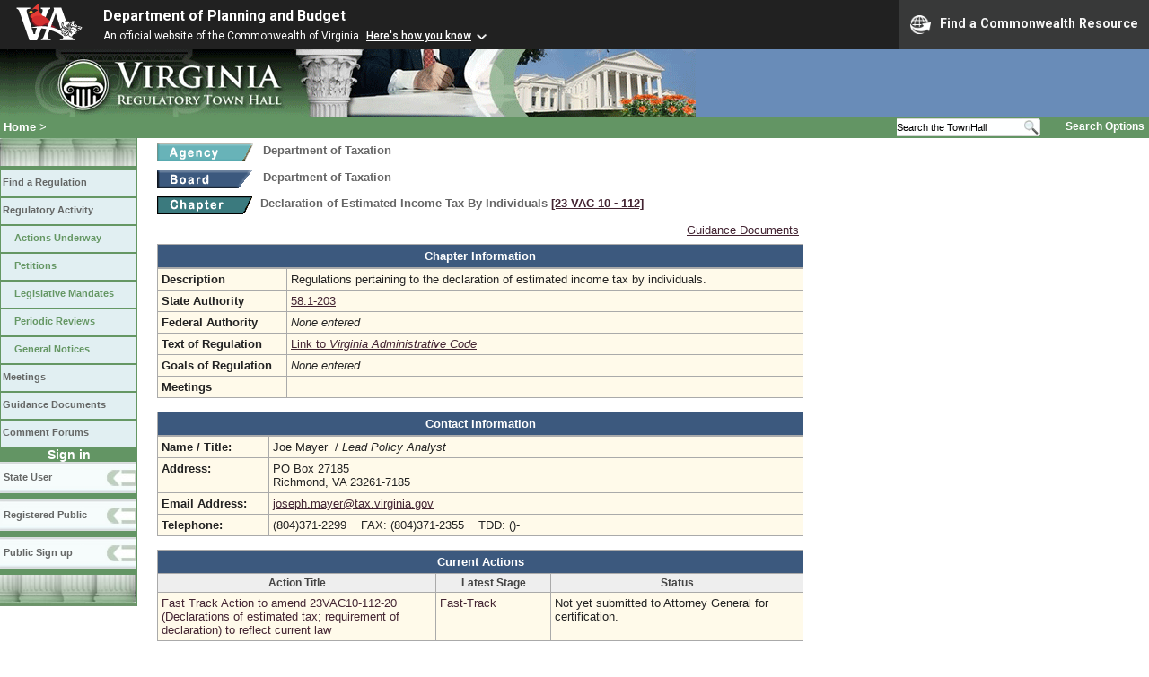

--- FILE ---
content_type: text/html;charset=UTF-8
request_url: https://www.townhall.virginia.gov/l/ViewChapter.cfm?ChapterID=2103
body_size: 12399
content:


<!DOCTYPE html>
<html lang="en">


<head>
        <!-- Google tag (gtag.js) -->
        <script async src="https://www.googletagmanager.com/gtag/js?id=G-E5G7880415"></script>
        <script>
          window.dataLayer = window.dataLayer || [];
          function gtag(){dataLayer.push(arguments);}
          gtag('js', new Date());

          gtag('config', 'G-E5G7880415');
        </script>
<meta http-equiv="Content-Type" content="text/html; CHARSET=windows-1251">
<meta name="description" content="Virginia Regulatory Town Hall View Chapter">
<link rel="stylesheet" type="text/css" href="../styles.css">
<link rel="stylesheet" type="text/css" href="../print.css" media="print">
<link rel="shortcut icon" href="../townhall.ico">
<style type="text/css">
 a.linkblack, a.linkblack:visited { Color: black; Text-Decoration: none }
 a.linkblack:hover { Color: dodgerblue; Text-Decoration: underline; }
 a.linkwhite, a.linkwhite:visited { Color: white; Text-Decoration: none }
 a.linkwhite:hover { Color: yellow; Text-Decoration: underline; }
 table, tr, td { background-color: transparent; }
</style>

<title>Virginia Regulatory Town Hall View Chapter</title>
</head>

<body>



<script src="https://www.developer.virginia.gov/media/developer/resources/branding-bar/brandingbar.php" data-item="va_aabrandingbar" aaname="Department of Planning and Budget" aatheme="aatheme-black" defer="" ></script>

<div id="agencybanner" title="Virginia Regulatory Town Hall">




  <div><img src="../graphics/townhalllogo.gif" alt="Virginia Regulatory Town Hall"></div>

</div>


<div id="breadcrumb">
  
<div id="sitesearch">
  
   	 <form action="../L/search.cfm" method="post">
        <input type="text" name="keyword" 
               style="vertical-align: middle; height: 18px; font-size: .85em; width: 140px; background-color: #feffff; padding: 0px; border: 0px; border-top: 1px solid #D5D5D5; border-bottom: 1px solid #D5D5D5;"
               onclick="javaScript: if (this.value=='Search the TownHall')this.value=''" onkeypress="javaScript: if (this.value=='Search the TownHall')this.value=''" value="Search the TownHall"               
        ><input type="image" src="../Graphics/MagnifyGlassSearch.gif" style="vertical-align: middle; height: 20px;">
        &nbsp;&nbsp;&nbsp;&nbsp;&nbsp;
        <a href="../L/search.cfm" alt="search page" style="font-size: .9em;">Search Options</a>
   	  </form>
   		 
</div>


  <div id="breadcrumblinks"><a href="../index.cfm">Home</a> &gt; </div>
</div>



  <div id="sidebar">
    
    

    

    
    <div id="menu8"><a>&nbsp;</a></div>

    <ul class="menu">
      <li><a href="../L/ListBoards.cfm" title="Browse Regulations">Find a Regulation</a></li>
      <li><a href="../L/NowInProgress.cfm" title="Regulatory Activity">Regulatory Activity</a>
        <ul>
          <li><a href="../L/NowInProgress.cfm" title="Actions Underway">Actions Underway</a></li>
          <li><a href="../L/petitions.cfm" title="Petitions for Rulemaking">Petitions</a></li>
          <li><a href="../L/mandates.cfm" title="Legislative Mandates">Legislative Mandates</a></li>
          <li><a href="../L/previews.cfm" title="Periodic Reviews">Periodic Reviews</a></li>
          <li><a href="../L/generalnotice.cfm" title="General Notices">General Notices</a></li>
        </ul>
      </li>

      <li><a href="../L/meetings.cfm?time=today" title="Meetings">Meetings</a></li>
      <li><a href="../L/GDocs.cfm" title="Guidance Documents">Guidance Documents</a></li>
      <li><a href="../L/Forums.cfm" title="Comment Forums">Comment Forums</a></li>
    </ul>

    
      <div class="navTR">Sign in</div>
      <div id="menu6"><a href="../L/statelogin.cfm" title="State agency login">State User</a></div>
      <div id="menu7"><a href="../L/publiclogin.cfm" title="Public user Login">Registered Public</a></div>
      <div id="menu13"><a href="../L/Register.cfm" title="Register as a public user">Public Sign up</a></div>
    

    
    <div id="menu12"><a>&nbsp;</a></div>

    

    
    
  </div>



<div id="contentwide" style="width: 720px;">



  <div class="headerA">
    
    <div style="float: left; width: 114px">
      <a href="ViewAgency.cfm?AgencyNumber=161">
      <img src="../graphics/a_agency.gif" border=0 style="vertical-align: middle" alt="Agency"></a>
    </div>
    <div style="float: left; padding-left: 4px; font-weight: bold; font-size: .8em">Department of Taxation</div>
    <div style="clear: left; font-size: 9px;">&nbsp;</div>
    
    <div style="float: left; width: 114px">
      <a href="ViewBoard.cfm?BoardID=75">
      <img src="../graphics/a_board.gif" border=0 style="vertical-align: middle" alt="Board"></a>
    </div>
    <div style="float: left; padding-left: 4px; font-weight: bold; font-size: .8em">Department of Taxation</div>
    <div style="clear: left; font-size:8px;">&nbsp;</div>
    <div style="float: left; margin-right: 8px">
      <A href="ViewChapter.cfm?ChapterID=2103">
      <img src="../graphics/a_chapter.gif" border=0 style="vertical-align: middle" alt="chapter"></a>
    </div>
    <div style="float: left; font-weight: bold; font-size: .8em; width: 600px;">
      Declaration of Estimated Income Tax By Individuals
      <span style="color: #222288"><a title="Open a new window to view the current regulation on the legislature's LIS system." href="http://law.lis.virginia.gov/admincode/title23/agency10/chapter112" target="_Blank">[23&nbsp;VAC&nbsp;10&nbsp;&#8209;&nbsp;112]</a></span>      
      
    </div>
    <div style="clear: left; font-size: 9px;">&nbsp;</div>
  </div>

  

  
  <div style="width: 715px;">
    <div style="float:right;"><a href="gdocs.cfm?chapterid=2103">Guidance Documents</a></div>    
    
      <div>&nbsp;</div>
      
  </div>


<div style="text-align: center; margin-top: 8px; font-weight: bold; color: white; background-color: #3C597E; border: 1px solid #aaaaaa; padding: 5px;">
  Chapter Information
</div>


  <table style="width: 720px; background-color: #FFFAEA">
    <tr>
      <td style="width: 135px"><strong>Description</strong></td>
      <td>
        	Regulations pertaining to the declaration of estimated income tax by individuals. 
      </td>
    </tr>
    <tr>
      <td><strong>State Authority</strong></td>
      <td>
        
             <a href="http://law.lis.virginia.gov/vacode/58.1-203">58.1-203</a>
             
      </td>
    </tr>
    <tr>
      <td><strong>Federal Authority</strong></td>
      <td>
        
          <i>None entered</i>
        
      </td>
    </tr>
    
    <tr>
      <td><strong>Text of Regulation</strong></td>
      <td><A Href="http://law.lis.virginia.gov/admincode/title23/agency10/chapter112">Link to <i>Virginia Administrative Code</i></td>
    </tr>
    <tr>
      <td><strong>Goals of Regulation</strong></td>
      <td>
        
          <i>None entered</i>
        
      </td>
    </tr>

    
    
    <tr>
      <td><strong>Meetings</strong></td>
      <td>
        
      </td>
    </tr>
  </table>

  
  <br>

  <div style="text-align: center; font-weight: bold; color: white; background-color: #3C597E; border: 1px solid #aaaaaa; padding: 5px;">
  Contact Information
  </div>

  <div style="padding: 0px; margin: 0px">
    <table style="width: 720px; background-color: #FFFAEA">
      <tr>
        <td style="width: 115px"><strong>Name / Title:</strong></td>
        <td>
          Joe Mayer&nbsp;
          
            / <i>Lead Policy Analyst</i>
          
        </td>
      </tr>
      <tr>
        <td style="width: 115px"><strong>Address:</strong></td>
        <td>
          PO Box 27185<br>
          Richmond, VA 23261-7185
        </td>
      </tr>
      <tr>
        <td style="width: 115px"><strong>Email Address:</strong></td>
        <td><a href="mailto:joseph.mayer@tax.virginia.gov">joseph.mayer@tax.virginia.gov</a></td>
      </tr>
      <tr>
        <td style="width: 115px"><strong>Telephone:</strong></td>
        <td>
          (804)371-2299&nbsp;&nbsp;&nbsp;
          FAX: (804)371-2355&nbsp;&nbsp;&nbsp; TDD: ()-
        </td>
      </tr>
    </table>
  </div>


<div style="border: 1px solid ##aaaaaa; padding: 0px; margin-top: 15px;">
  
  
  <table style="width: 720px">
    <tr>
      <td colspan="3" style="text-align: center; font-weight: bold; color: white; background-color: #3C597E; border: 1px solid #aaaaaa; padding: 5px;">Current Actions</td>
    </tr>
    
    
    
    <tr>
      <th style="background-color: #eeeeee; color: #444444; font-size: .9em; text-align: center;">Action Title</th>
      <th style="background-color: #eeeeee; color: #444444; font-size: .9em; text-align: center;">Latest&nbsp;Stage</th>
      <th style="background-color: #eeeeee; color: #444444; font-size: .9em; text-align: center;">Status</th>
    </tr>
    
    
        <tr>
          <td style="background-color: #FFFAEA; width: 255px">
            <a href="ViewAction.cfm?actionid=6931" class="linkblack">
            Fast Track Action to amend 23VAC10-112-20 (Declarations of estimated tax; requirement of declaration) to reflect current law</a>
            
          </td>
          <td style="background-color: #FFFAEA; width: 100px">
            <a href="ViewStage.cfm?stageid=11040" class="linkblack">Fast-Track</a>
            
          </td>
          <td style="background-color: #FFFAEA; width: 230px">Not yet submitted to Attorney General for certification.</td>
        </tr>
        
  </table>

  <br>
  
  
  <table style="width: 720px">
    <tr>
      <td colspan="3" style="text-align: center; font-weight: bold; color: white; background-color: #3C597E; border: 1px solid #aaaaaa; padding: 5px;">Past Actions</td>
    </tr>
    <tr>
      <th style="background-color: #eeeeee; color: #444444; font-size: .9em; text-align: center;">Action Title</td>
      <th style="background-color: #eeeeee; color: #444444; font-size: .9em; text-align: center;">Latest&nbsp;Stage</td>
      <th style="background-color: #eeeeee; color: #444444; font-size: .9em; text-align: center;">Status</td>
    </tr>
    
    
        <tr>
          <td style="background-color: #FFFAEA; width: 255px">
            <a href="ViewAction.cfm?actionid=4552" class="linkblack">Repeal Unnecessary Sections of the Declaration of Estimated Income Tax By Individuals Regulation </a>
            
          </td>
          <td style="background-color: #FFFAEA; width: 100px">
            <a href="ViewStage.cfm?stageid=7539" class="linkblack">Fast-Track</a>
          </td>
          <td style="background-color: #FFFAEA; width: 230px">Stage complete. This regulation became effective on 02/01/2017.</td>
        </tr>
        
        <tr>
          <td style="background-color: #fffdfd; width: 255px">
            <a href="ViewAction.cfm?actionid=2114" class="linkblack">Repeal of selected Declaration of Estimated Income Tax By Individuals Tax Regulations that provide no additional guidance to clear and unambiguous statutes.</a>
            
          </td>
          <td style="background-color: #fffdfd; width: 100px">
            <a href="ViewStage.cfm?stageid=3744" class="linkblack">Fast-Track</a>
          </td>
          <td style="background-color: #fffdfd; width: 230px">Stage complete. This regulation became effective on 02/10/2007.</td>
        </tr>
        
  </table>

  

  <br>
  
  
    <table style="width: 720px">
      <tr>
        <td colspan="3" style="text-align: center; font-weight: bold; color: white; background-color: #3C597E; border: 1px solid #aaaaaa; padding: 5px;">Periodic Reviews</td>
      </tr>
      <tr>
        <th style="background-color: #eeeeee; color: #444444; font-size: .9em; text-align: center;">Last Activity</td>
        <th style="background-color: #eeeeee; color: #444444; font-size: .9em; text-align: center;">Status</td>
      </tr>
      
        <tr>
          <td style="background-color: #FFFAEA; width: 100px; text-align: left;">
            <a href="ViewPReview.cfm?PRid=2164" class="linkblue">6/28/2022</a> Filed
          </td>
          <td style="background-color: #FFFAEA; width: 230px">
            Pending
            
          </td>
        </tr>
        
    </table>
  
</div>

<br><br><br>
<div>
</div>
<br>


</div>

</body>
</html> 